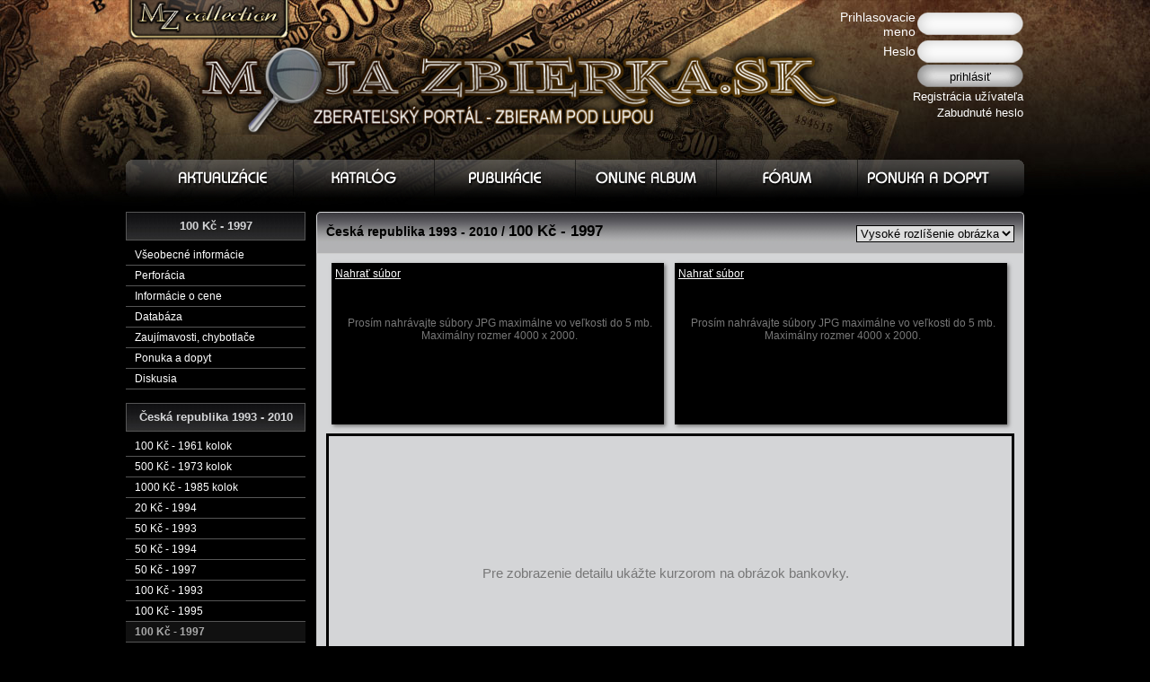

--- FILE ---
content_type: text/html; charset=UTF-8
request_url: http://www.mojazbierka.sk/index.php?m=bankovka&id=164&s=hd
body_size: 14122
content:
  <!DOCTYPE html>
<html>
    <head>
        <meta http-equiv="Content-Type" content="text/html; charset=UTF-8" /><script type="text/javascript">(window.NREUM||(NREUM={})).init={ajax:{deny_list:["bam.nr-data.net"]},feature_flags:["soft_nav"]};(window.NREUM||(NREUM={})).loader_config={licenseKey:"0f0cd42b05",applicationID:"668985666",browserID:"672511566"};;/*! For license information please see nr-loader-rum-1.307.0.min.js.LICENSE.txt */
(()=>{var e,t,r={163:(e,t,r)=>{"use strict";r.d(t,{j:()=>E});var n=r(384),i=r(1741);var a=r(2555);r(860).K7.genericEvents;const s="experimental.resources",o="register",c=e=>{if(!e||"string"!=typeof e)return!1;try{document.createDocumentFragment().querySelector(e)}catch{return!1}return!0};var d=r(2614),u=r(944),l=r(8122);const f="[data-nr-mask]",g=e=>(0,l.a)(e,(()=>{const e={feature_flags:[],experimental:{allow_registered_children:!1,resources:!1},mask_selector:"*",block_selector:"[data-nr-block]",mask_input_options:{color:!1,date:!1,"datetime-local":!1,email:!1,month:!1,number:!1,range:!1,search:!1,tel:!1,text:!1,time:!1,url:!1,week:!1,textarea:!1,select:!1,password:!0}};return{ajax:{deny_list:void 0,block_internal:!0,enabled:!0,autoStart:!0},api:{get allow_registered_children(){return e.feature_flags.includes(o)||e.experimental.allow_registered_children},set allow_registered_children(t){e.experimental.allow_registered_children=t},duplicate_registered_data:!1},browser_consent_mode:{enabled:!1},distributed_tracing:{enabled:void 0,exclude_newrelic_header:void 0,cors_use_newrelic_header:void 0,cors_use_tracecontext_headers:void 0,allowed_origins:void 0},get feature_flags(){return e.feature_flags},set feature_flags(t){e.feature_flags=t},generic_events:{enabled:!0,autoStart:!0},harvest:{interval:30},jserrors:{enabled:!0,autoStart:!0},logging:{enabled:!0,autoStart:!0},metrics:{enabled:!0,autoStart:!0},obfuscate:void 0,page_action:{enabled:!0},page_view_event:{enabled:!0,autoStart:!0},page_view_timing:{enabled:!0,autoStart:!0},performance:{capture_marks:!1,capture_measures:!1,capture_detail:!0,resources:{get enabled(){return e.feature_flags.includes(s)||e.experimental.resources},set enabled(t){e.experimental.resources=t},asset_types:[],first_party_domains:[],ignore_newrelic:!0}},privacy:{cookies_enabled:!0},proxy:{assets:void 0,beacon:void 0},session:{expiresMs:d.wk,inactiveMs:d.BB},session_replay:{autoStart:!0,enabled:!1,preload:!1,sampling_rate:10,error_sampling_rate:100,collect_fonts:!1,inline_images:!1,fix_stylesheets:!0,mask_all_inputs:!0,get mask_text_selector(){return e.mask_selector},set mask_text_selector(t){c(t)?e.mask_selector="".concat(t,",").concat(f):""===t||null===t?e.mask_selector=f:(0,u.R)(5,t)},get block_class(){return"nr-block"},get ignore_class(){return"nr-ignore"},get mask_text_class(){return"nr-mask"},get block_selector(){return e.block_selector},set block_selector(t){c(t)?e.block_selector+=",".concat(t):""!==t&&(0,u.R)(6,t)},get mask_input_options(){return e.mask_input_options},set mask_input_options(t){t&&"object"==typeof t?e.mask_input_options={...t,password:!0}:(0,u.R)(7,t)}},session_trace:{enabled:!0,autoStart:!0},soft_navigations:{enabled:!0,autoStart:!0},spa:{enabled:!0,autoStart:!0},ssl:void 0,user_actions:{enabled:!0,elementAttributes:["id","className","tagName","type"]}}})());var p=r(6154),m=r(9324);let h=0;const v={buildEnv:m.F3,distMethod:m.Xs,version:m.xv,originTime:p.WN},b={consented:!1},y={appMetadata:{},get consented(){return this.session?.state?.consent||b.consented},set consented(e){b.consented=e},customTransaction:void 0,denyList:void 0,disabled:!1,harvester:void 0,isolatedBacklog:!1,isRecording:!1,loaderType:void 0,maxBytes:3e4,obfuscator:void 0,onerror:void 0,ptid:void 0,releaseIds:{},session:void 0,timeKeeper:void 0,registeredEntities:[],jsAttributesMetadata:{bytes:0},get harvestCount(){return++h}},_=e=>{const t=(0,l.a)(e,y),r=Object.keys(v).reduce((e,t)=>(e[t]={value:v[t],writable:!1,configurable:!0,enumerable:!0},e),{});return Object.defineProperties(t,r)};var w=r(5701);const x=e=>{const t=e.startsWith("http");e+="/",r.p=t?e:"https://"+e};var R=r(7836),k=r(3241);const A={accountID:void 0,trustKey:void 0,agentID:void 0,licenseKey:void 0,applicationID:void 0,xpid:void 0},S=e=>(0,l.a)(e,A),T=new Set;function E(e,t={},r,s){let{init:o,info:c,loader_config:d,runtime:u={},exposed:l=!0}=t;if(!c){const e=(0,n.pV)();o=e.init,c=e.info,d=e.loader_config}e.init=g(o||{}),e.loader_config=S(d||{}),c.jsAttributes??={},p.bv&&(c.jsAttributes.isWorker=!0),e.info=(0,a.D)(c);const f=e.init,m=[c.beacon,c.errorBeacon];T.has(e.agentIdentifier)||(f.proxy.assets&&(x(f.proxy.assets),m.push(f.proxy.assets)),f.proxy.beacon&&m.push(f.proxy.beacon),e.beacons=[...m],function(e){const t=(0,n.pV)();Object.getOwnPropertyNames(i.W.prototype).forEach(r=>{const n=i.W.prototype[r];if("function"!=typeof n||"constructor"===n)return;let a=t[r];e[r]&&!1!==e.exposed&&"micro-agent"!==e.runtime?.loaderType&&(t[r]=(...t)=>{const n=e[r](...t);return a?a(...t):n})})}(e),(0,n.US)("activatedFeatures",w.B)),u.denyList=[...f.ajax.deny_list||[],...f.ajax.block_internal?m:[]],u.ptid=e.agentIdentifier,u.loaderType=r,e.runtime=_(u),T.has(e.agentIdentifier)||(e.ee=R.ee.get(e.agentIdentifier),e.exposed=l,(0,k.W)({agentIdentifier:e.agentIdentifier,drained:!!w.B?.[e.agentIdentifier],type:"lifecycle",name:"initialize",feature:void 0,data:e.config})),T.add(e.agentIdentifier)}},384:(e,t,r)=>{"use strict";r.d(t,{NT:()=>s,US:()=>u,Zm:()=>o,bQ:()=>d,dV:()=>c,pV:()=>l});var n=r(6154),i=r(1863),a=r(1910);const s={beacon:"bam.nr-data.net",errorBeacon:"bam.nr-data.net"};function o(){return n.gm.NREUM||(n.gm.NREUM={}),void 0===n.gm.newrelic&&(n.gm.newrelic=n.gm.NREUM),n.gm.NREUM}function c(){let e=o();return e.o||(e.o={ST:n.gm.setTimeout,SI:n.gm.setImmediate||n.gm.setInterval,CT:n.gm.clearTimeout,XHR:n.gm.XMLHttpRequest,REQ:n.gm.Request,EV:n.gm.Event,PR:n.gm.Promise,MO:n.gm.MutationObserver,FETCH:n.gm.fetch,WS:n.gm.WebSocket},(0,a.i)(...Object.values(e.o))),e}function d(e,t){let r=o();r.initializedAgents??={},t.initializedAt={ms:(0,i.t)(),date:new Date},r.initializedAgents[e]=t}function u(e,t){o()[e]=t}function l(){return function(){let e=o();const t=e.info||{};e.info={beacon:s.beacon,errorBeacon:s.errorBeacon,...t}}(),function(){let e=o();const t=e.init||{};e.init={...t}}(),c(),function(){let e=o();const t=e.loader_config||{};e.loader_config={...t}}(),o()}},782:(e,t,r)=>{"use strict";r.d(t,{T:()=>n});const n=r(860).K7.pageViewTiming},860:(e,t,r)=>{"use strict";r.d(t,{$J:()=>u,K7:()=>c,P3:()=>d,XX:()=>i,Yy:()=>o,df:()=>a,qY:()=>n,v4:()=>s});const n="events",i="jserrors",a="browser/blobs",s="rum",o="browser/logs",c={ajax:"ajax",genericEvents:"generic_events",jserrors:i,logging:"logging",metrics:"metrics",pageAction:"page_action",pageViewEvent:"page_view_event",pageViewTiming:"page_view_timing",sessionReplay:"session_replay",sessionTrace:"session_trace",softNav:"soft_navigations",spa:"spa"},d={[c.pageViewEvent]:1,[c.pageViewTiming]:2,[c.metrics]:3,[c.jserrors]:4,[c.spa]:5,[c.ajax]:6,[c.sessionTrace]:7,[c.softNav]:8,[c.sessionReplay]:9,[c.logging]:10,[c.genericEvents]:11},u={[c.pageViewEvent]:s,[c.pageViewTiming]:n,[c.ajax]:n,[c.spa]:n,[c.softNav]:n,[c.metrics]:i,[c.jserrors]:i,[c.sessionTrace]:a,[c.sessionReplay]:a,[c.logging]:o,[c.genericEvents]:"ins"}},944:(e,t,r)=>{"use strict";r.d(t,{R:()=>i});var n=r(3241);function i(e,t){"function"==typeof console.debug&&(console.debug("New Relic Warning: https://github.com/newrelic/newrelic-browser-agent/blob/main/docs/warning-codes.md#".concat(e),t),(0,n.W)({agentIdentifier:null,drained:null,type:"data",name:"warn",feature:"warn",data:{code:e,secondary:t}}))}},1687:(e,t,r)=>{"use strict";r.d(t,{Ak:()=>d,Ze:()=>f,x3:()=>u});var n=r(3241),i=r(7836),a=r(3606),s=r(860),o=r(2646);const c={};function d(e,t){const r={staged:!1,priority:s.P3[t]||0};l(e),c[e].get(t)||c[e].set(t,r)}function u(e,t){e&&c[e]&&(c[e].get(t)&&c[e].delete(t),p(e,t,!1),c[e].size&&g(e))}function l(e){if(!e)throw new Error("agentIdentifier required");c[e]||(c[e]=new Map)}function f(e="",t="feature",r=!1){if(l(e),!e||!c[e].get(t)||r)return p(e,t);c[e].get(t).staged=!0,g(e)}function g(e){const t=Array.from(c[e]);t.every(([e,t])=>t.staged)&&(t.sort((e,t)=>e[1].priority-t[1].priority),t.forEach(([t])=>{c[e].delete(t),p(e,t)}))}function p(e,t,r=!0){const s=e?i.ee.get(e):i.ee,c=a.i.handlers;if(!s.aborted&&s.backlog&&c){if((0,n.W)({agentIdentifier:e,type:"lifecycle",name:"drain",feature:t}),r){const e=s.backlog[t],r=c[t];if(r){for(let t=0;e&&t<e.length;++t)m(e[t],r);Object.entries(r).forEach(([e,t])=>{Object.values(t||{}).forEach(t=>{t[0]?.on&&t[0]?.context()instanceof o.y&&t[0].on(e,t[1])})})}}s.isolatedBacklog||delete c[t],s.backlog[t]=null,s.emit("drain-"+t,[])}}function m(e,t){var r=e[1];Object.values(t[r]||{}).forEach(t=>{var r=e[0];if(t[0]===r){var n=t[1],i=e[3],a=e[2];n.apply(i,a)}})}},1738:(e,t,r)=>{"use strict";r.d(t,{U:()=>g,Y:()=>f});var n=r(3241),i=r(9908),a=r(1863),s=r(944),o=r(5701),c=r(3969),d=r(8362),u=r(860),l=r(4261);function f(e,t,r,a){const f=a||r;!f||f[e]&&f[e]!==d.d.prototype[e]||(f[e]=function(){(0,i.p)(c.xV,["API/"+e+"/called"],void 0,u.K7.metrics,r.ee),(0,n.W)({agentIdentifier:r.agentIdentifier,drained:!!o.B?.[r.agentIdentifier],type:"data",name:"api",feature:l.Pl+e,data:{}});try{return t.apply(this,arguments)}catch(e){(0,s.R)(23,e)}})}function g(e,t,r,n,s){const o=e.info;null===r?delete o.jsAttributes[t]:o.jsAttributes[t]=r,(s||null===r)&&(0,i.p)(l.Pl+n,[(0,a.t)(),t,r],void 0,"session",e.ee)}},1741:(e,t,r)=>{"use strict";r.d(t,{W:()=>a});var n=r(944),i=r(4261);class a{#e(e,...t){if(this[e]!==a.prototype[e])return this[e](...t);(0,n.R)(35,e)}addPageAction(e,t){return this.#e(i.hG,e,t)}register(e){return this.#e(i.eY,e)}recordCustomEvent(e,t){return this.#e(i.fF,e,t)}setPageViewName(e,t){return this.#e(i.Fw,e,t)}setCustomAttribute(e,t,r){return this.#e(i.cD,e,t,r)}noticeError(e,t){return this.#e(i.o5,e,t)}setUserId(e,t=!1){return this.#e(i.Dl,e,t)}setApplicationVersion(e){return this.#e(i.nb,e)}setErrorHandler(e){return this.#e(i.bt,e)}addRelease(e,t){return this.#e(i.k6,e,t)}log(e,t){return this.#e(i.$9,e,t)}start(){return this.#e(i.d3)}finished(e){return this.#e(i.BL,e)}recordReplay(){return this.#e(i.CH)}pauseReplay(){return this.#e(i.Tb)}addToTrace(e){return this.#e(i.U2,e)}setCurrentRouteName(e){return this.#e(i.PA,e)}interaction(e){return this.#e(i.dT,e)}wrapLogger(e,t,r){return this.#e(i.Wb,e,t,r)}measure(e,t){return this.#e(i.V1,e,t)}consent(e){return this.#e(i.Pv,e)}}},1863:(e,t,r)=>{"use strict";function n(){return Math.floor(performance.now())}r.d(t,{t:()=>n})},1910:(e,t,r)=>{"use strict";r.d(t,{i:()=>a});var n=r(944);const i=new Map;function a(...e){return e.every(e=>{if(i.has(e))return i.get(e);const t="function"==typeof e?e.toString():"",r=t.includes("[native code]"),a=t.includes("nrWrapper");return r||a||(0,n.R)(64,e?.name||t),i.set(e,r),r})}},2555:(e,t,r)=>{"use strict";r.d(t,{D:()=>o,f:()=>s});var n=r(384),i=r(8122);const a={beacon:n.NT.beacon,errorBeacon:n.NT.errorBeacon,licenseKey:void 0,applicationID:void 0,sa:void 0,queueTime:void 0,applicationTime:void 0,ttGuid:void 0,user:void 0,account:void 0,product:void 0,extra:void 0,jsAttributes:{},userAttributes:void 0,atts:void 0,transactionName:void 0,tNamePlain:void 0};function s(e){try{return!!e.licenseKey&&!!e.errorBeacon&&!!e.applicationID}catch(e){return!1}}const o=e=>(0,i.a)(e,a)},2614:(e,t,r)=>{"use strict";r.d(t,{BB:()=>s,H3:()=>n,g:()=>d,iL:()=>c,tS:()=>o,uh:()=>i,wk:()=>a});const n="NRBA",i="SESSION",a=144e5,s=18e5,o={STARTED:"session-started",PAUSE:"session-pause",RESET:"session-reset",RESUME:"session-resume",UPDATE:"session-update"},c={SAME_TAB:"same-tab",CROSS_TAB:"cross-tab"},d={OFF:0,FULL:1,ERROR:2}},2646:(e,t,r)=>{"use strict";r.d(t,{y:()=>n});class n{constructor(e){this.contextId=e}}},2843:(e,t,r)=>{"use strict";r.d(t,{G:()=>a,u:()=>i});var n=r(3878);function i(e,t=!1,r,i){(0,n.DD)("visibilitychange",function(){if(t)return void("hidden"===document.visibilityState&&e());e(document.visibilityState)},r,i)}function a(e,t,r){(0,n.sp)("pagehide",e,t,r)}},3241:(e,t,r)=>{"use strict";r.d(t,{W:()=>a});var n=r(6154);const i="newrelic";function a(e={}){try{n.gm.dispatchEvent(new CustomEvent(i,{detail:e}))}catch(e){}}},3606:(e,t,r)=>{"use strict";r.d(t,{i:()=>a});var n=r(9908);a.on=s;var i=a.handlers={};function a(e,t,r,a){s(a||n.d,i,e,t,r)}function s(e,t,r,i,a){a||(a="feature"),e||(e=n.d);var s=t[a]=t[a]||{};(s[r]=s[r]||[]).push([e,i])}},3878:(e,t,r)=>{"use strict";function n(e,t){return{capture:e,passive:!1,signal:t}}function i(e,t,r=!1,i){window.addEventListener(e,t,n(r,i))}function a(e,t,r=!1,i){document.addEventListener(e,t,n(r,i))}r.d(t,{DD:()=>a,jT:()=>n,sp:()=>i})},3969:(e,t,r)=>{"use strict";r.d(t,{TZ:()=>n,XG:()=>o,rs:()=>i,xV:()=>s,z_:()=>a});const n=r(860).K7.metrics,i="sm",a="cm",s="storeSupportabilityMetrics",o="storeEventMetrics"},4234:(e,t,r)=>{"use strict";r.d(t,{W:()=>a});var n=r(7836),i=r(1687);class a{constructor(e,t){this.agentIdentifier=e,this.ee=n.ee.get(e),this.featureName=t,this.blocked=!1}deregisterDrain(){(0,i.x3)(this.agentIdentifier,this.featureName)}}},4261:(e,t,r)=>{"use strict";r.d(t,{$9:()=>d,BL:()=>o,CH:()=>g,Dl:()=>_,Fw:()=>y,PA:()=>h,Pl:()=>n,Pv:()=>k,Tb:()=>l,U2:()=>a,V1:()=>R,Wb:()=>x,bt:()=>b,cD:()=>v,d3:()=>w,dT:()=>c,eY:()=>p,fF:()=>f,hG:()=>i,k6:()=>s,nb:()=>m,o5:()=>u});const n="api-",i="addPageAction",a="addToTrace",s="addRelease",o="finished",c="interaction",d="log",u="noticeError",l="pauseReplay",f="recordCustomEvent",g="recordReplay",p="register",m="setApplicationVersion",h="setCurrentRouteName",v="setCustomAttribute",b="setErrorHandler",y="setPageViewName",_="setUserId",w="start",x="wrapLogger",R="measure",k="consent"},5289:(e,t,r)=>{"use strict";r.d(t,{GG:()=>s,Qr:()=>c,sB:()=>o});var n=r(3878),i=r(6389);function a(){return"undefined"==typeof document||"complete"===document.readyState}function s(e,t){if(a())return e();const r=(0,i.J)(e),s=setInterval(()=>{a()&&(clearInterval(s),r())},500);(0,n.sp)("load",r,t)}function o(e){if(a())return e();(0,n.DD)("DOMContentLoaded",e)}function c(e){if(a())return e();(0,n.sp)("popstate",e)}},5607:(e,t,r)=>{"use strict";r.d(t,{W:()=>n});const n=(0,r(9566).bz)()},5701:(e,t,r)=>{"use strict";r.d(t,{B:()=>a,t:()=>s});var n=r(3241);const i=new Set,a={};function s(e,t){const r=t.agentIdentifier;a[r]??={},e&&"object"==typeof e&&(i.has(r)||(t.ee.emit("rumresp",[e]),a[r]=e,i.add(r),(0,n.W)({agentIdentifier:r,loaded:!0,drained:!0,type:"lifecycle",name:"load",feature:void 0,data:e})))}},6154:(e,t,r)=>{"use strict";r.d(t,{OF:()=>c,RI:()=>i,WN:()=>u,bv:()=>a,eN:()=>l,gm:()=>s,mw:()=>o,sb:()=>d});var n=r(1863);const i="undefined"!=typeof window&&!!window.document,a="undefined"!=typeof WorkerGlobalScope&&("undefined"!=typeof self&&self instanceof WorkerGlobalScope&&self.navigator instanceof WorkerNavigator||"undefined"!=typeof globalThis&&globalThis instanceof WorkerGlobalScope&&globalThis.navigator instanceof WorkerNavigator),s=i?window:"undefined"!=typeof WorkerGlobalScope&&("undefined"!=typeof self&&self instanceof WorkerGlobalScope&&self||"undefined"!=typeof globalThis&&globalThis instanceof WorkerGlobalScope&&globalThis),o=Boolean("hidden"===s?.document?.visibilityState),c=/iPad|iPhone|iPod/.test(s.navigator?.userAgent),d=c&&"undefined"==typeof SharedWorker,u=((()=>{const e=s.navigator?.userAgent?.match(/Firefox[/\s](\d+\.\d+)/);Array.isArray(e)&&e.length>=2&&e[1]})(),Date.now()-(0,n.t)()),l=()=>"undefined"!=typeof PerformanceNavigationTiming&&s?.performance?.getEntriesByType("navigation")?.[0]?.responseStart},6389:(e,t,r)=>{"use strict";function n(e,t=500,r={}){const n=r?.leading||!1;let i;return(...r)=>{n&&void 0===i&&(e.apply(this,r),i=setTimeout(()=>{i=clearTimeout(i)},t)),n||(clearTimeout(i),i=setTimeout(()=>{e.apply(this,r)},t))}}function i(e){let t=!1;return(...r)=>{t||(t=!0,e.apply(this,r))}}r.d(t,{J:()=>i,s:()=>n})},6630:(e,t,r)=>{"use strict";r.d(t,{T:()=>n});const n=r(860).K7.pageViewEvent},7699:(e,t,r)=>{"use strict";r.d(t,{It:()=>a,KC:()=>o,No:()=>i,qh:()=>s});var n=r(860);const i=16e3,a=1e6,s="SESSION_ERROR",o={[n.K7.logging]:!0,[n.K7.genericEvents]:!1,[n.K7.jserrors]:!1,[n.K7.ajax]:!1}},7836:(e,t,r)=>{"use strict";r.d(t,{P:()=>o,ee:()=>c});var n=r(384),i=r(8990),a=r(2646),s=r(5607);const o="nr@context:".concat(s.W),c=function e(t,r){var n={},s={},u={},l=!1;try{l=16===r.length&&d.initializedAgents?.[r]?.runtime.isolatedBacklog}catch(e){}var f={on:p,addEventListener:p,removeEventListener:function(e,t){var r=n[e];if(!r)return;for(var i=0;i<r.length;i++)r[i]===t&&r.splice(i,1)},emit:function(e,r,n,i,a){!1!==a&&(a=!0);if(c.aborted&&!i)return;t&&a&&t.emit(e,r,n);var o=g(n);m(e).forEach(e=>{e.apply(o,r)});var d=v()[s[e]];d&&d.push([f,e,r,o]);return o},get:h,listeners:m,context:g,buffer:function(e,t){const r=v();if(t=t||"feature",f.aborted)return;Object.entries(e||{}).forEach(([e,n])=>{s[n]=t,t in r||(r[t]=[])})},abort:function(){f._aborted=!0,Object.keys(f.backlog).forEach(e=>{delete f.backlog[e]})},isBuffering:function(e){return!!v()[s[e]]},debugId:r,backlog:l?{}:t&&"object"==typeof t.backlog?t.backlog:{},isolatedBacklog:l};return Object.defineProperty(f,"aborted",{get:()=>{let e=f._aborted||!1;return e||(t&&(e=t.aborted),e)}}),f;function g(e){return e&&e instanceof a.y?e:e?(0,i.I)(e,o,()=>new a.y(o)):new a.y(o)}function p(e,t){n[e]=m(e).concat(t)}function m(e){return n[e]||[]}function h(t){return u[t]=u[t]||e(f,t)}function v(){return f.backlog}}(void 0,"globalEE"),d=(0,n.Zm)();d.ee||(d.ee=c)},8122:(e,t,r)=>{"use strict";r.d(t,{a:()=>i});var n=r(944);function i(e,t){try{if(!e||"object"!=typeof e)return(0,n.R)(3);if(!t||"object"!=typeof t)return(0,n.R)(4);const r=Object.create(Object.getPrototypeOf(t),Object.getOwnPropertyDescriptors(t)),a=0===Object.keys(r).length?e:r;for(let s in a)if(void 0!==e[s])try{if(null===e[s]){r[s]=null;continue}Array.isArray(e[s])&&Array.isArray(t[s])?r[s]=Array.from(new Set([...e[s],...t[s]])):"object"==typeof e[s]&&"object"==typeof t[s]?r[s]=i(e[s],t[s]):r[s]=e[s]}catch(e){r[s]||(0,n.R)(1,e)}return r}catch(e){(0,n.R)(2,e)}}},8362:(e,t,r)=>{"use strict";r.d(t,{d:()=>a});var n=r(9566),i=r(1741);class a extends i.W{agentIdentifier=(0,n.LA)(16)}},8374:(e,t,r)=>{r.nc=(()=>{try{return document?.currentScript?.nonce}catch(e){}return""})()},8990:(e,t,r)=>{"use strict";r.d(t,{I:()=>i});var n=Object.prototype.hasOwnProperty;function i(e,t,r){if(n.call(e,t))return e[t];var i=r();if(Object.defineProperty&&Object.keys)try{return Object.defineProperty(e,t,{value:i,writable:!0,enumerable:!1}),i}catch(e){}return e[t]=i,i}},9324:(e,t,r)=>{"use strict";r.d(t,{F3:()=>i,Xs:()=>a,xv:()=>n});const n="1.307.0",i="PROD",a="CDN"},9566:(e,t,r)=>{"use strict";r.d(t,{LA:()=>o,bz:()=>s});var n=r(6154);const i="xxxxxxxx-xxxx-4xxx-yxxx-xxxxxxxxxxxx";function a(e,t){return e?15&e[t]:16*Math.random()|0}function s(){const e=n.gm?.crypto||n.gm?.msCrypto;let t,r=0;return e&&e.getRandomValues&&(t=e.getRandomValues(new Uint8Array(30))),i.split("").map(e=>"x"===e?a(t,r++).toString(16):"y"===e?(3&a()|8).toString(16):e).join("")}function o(e){const t=n.gm?.crypto||n.gm?.msCrypto;let r,i=0;t&&t.getRandomValues&&(r=t.getRandomValues(new Uint8Array(e)));const s=[];for(var o=0;o<e;o++)s.push(a(r,i++).toString(16));return s.join("")}},9908:(e,t,r)=>{"use strict";r.d(t,{d:()=>n,p:()=>i});var n=r(7836).ee.get("handle");function i(e,t,r,i,a){a?(a.buffer([e],i),a.emit(e,t,r)):(n.buffer([e],i),n.emit(e,t,r))}}},n={};function i(e){var t=n[e];if(void 0!==t)return t.exports;var a=n[e]={exports:{}};return r[e](a,a.exports,i),a.exports}i.m=r,i.d=(e,t)=>{for(var r in t)i.o(t,r)&&!i.o(e,r)&&Object.defineProperty(e,r,{enumerable:!0,get:t[r]})},i.f={},i.e=e=>Promise.all(Object.keys(i.f).reduce((t,r)=>(i.f[r](e,t),t),[])),i.u=e=>"nr-rum-1.307.0.min.js",i.o=(e,t)=>Object.prototype.hasOwnProperty.call(e,t),e={},t="NRBA-1.307.0.PROD:",i.l=(r,n,a,s)=>{if(e[r])e[r].push(n);else{var o,c;if(void 0!==a)for(var d=document.getElementsByTagName("script"),u=0;u<d.length;u++){var l=d[u];if(l.getAttribute("src")==r||l.getAttribute("data-webpack")==t+a){o=l;break}}if(!o){c=!0;var f={296:"sha512-3EXXyZqgAupfCzApe8jx8MLgGn3TbzhyI1Jve2HiIeHZU3eYpQT4hF0fMRkBBDdQT8+b9YmzmeYUZ4Q/8KBSNg=="};(o=document.createElement("script")).charset="utf-8",i.nc&&o.setAttribute("nonce",i.nc),o.setAttribute("data-webpack",t+a),o.src=r,0!==o.src.indexOf(window.location.origin+"/")&&(o.crossOrigin="anonymous"),f[s]&&(o.integrity=f[s])}e[r]=[n];var g=(t,n)=>{o.onerror=o.onload=null,clearTimeout(p);var i=e[r];if(delete e[r],o.parentNode&&o.parentNode.removeChild(o),i&&i.forEach(e=>e(n)),t)return t(n)},p=setTimeout(g.bind(null,void 0,{type:"timeout",target:o}),12e4);o.onerror=g.bind(null,o.onerror),o.onload=g.bind(null,o.onload),c&&document.head.appendChild(o)}},i.r=e=>{"undefined"!=typeof Symbol&&Symbol.toStringTag&&Object.defineProperty(e,Symbol.toStringTag,{value:"Module"}),Object.defineProperty(e,"__esModule",{value:!0})},i.p="https://js-agent.newrelic.com/",(()=>{var e={374:0,840:0};i.f.j=(t,r)=>{var n=i.o(e,t)?e[t]:void 0;if(0!==n)if(n)r.push(n[2]);else{var a=new Promise((r,i)=>n=e[t]=[r,i]);r.push(n[2]=a);var s=i.p+i.u(t),o=new Error;i.l(s,r=>{if(i.o(e,t)&&(0!==(n=e[t])&&(e[t]=void 0),n)){var a=r&&("load"===r.type?"missing":r.type),s=r&&r.target&&r.target.src;o.message="Loading chunk "+t+" failed: ("+a+": "+s+")",o.name="ChunkLoadError",o.type=a,o.request=s,n[1](o)}},"chunk-"+t,t)}};var t=(t,r)=>{var n,a,[s,o,c]=r,d=0;if(s.some(t=>0!==e[t])){for(n in o)i.o(o,n)&&(i.m[n]=o[n]);if(c)c(i)}for(t&&t(r);d<s.length;d++)a=s[d],i.o(e,a)&&e[a]&&e[a][0](),e[a]=0},r=self["webpackChunk:NRBA-1.307.0.PROD"]=self["webpackChunk:NRBA-1.307.0.PROD"]||[];r.forEach(t.bind(null,0)),r.push=t.bind(null,r.push.bind(r))})(),(()=>{"use strict";i(8374);var e=i(8362),t=i(860);const r=Object.values(t.K7);var n=i(163);var a=i(9908),s=i(1863),o=i(4261),c=i(1738);var d=i(1687),u=i(4234),l=i(5289),f=i(6154),g=i(944),p=i(384);const m=e=>f.RI&&!0===e?.privacy.cookies_enabled;function h(e){return!!(0,p.dV)().o.MO&&m(e)&&!0===e?.session_trace.enabled}var v=i(6389),b=i(7699);class y extends u.W{constructor(e,t){super(e.agentIdentifier,t),this.agentRef=e,this.abortHandler=void 0,this.featAggregate=void 0,this.loadedSuccessfully=void 0,this.onAggregateImported=new Promise(e=>{this.loadedSuccessfully=e}),this.deferred=Promise.resolve(),!1===e.init[this.featureName].autoStart?this.deferred=new Promise((t,r)=>{this.ee.on("manual-start-all",(0,v.J)(()=>{(0,d.Ak)(e.agentIdentifier,this.featureName),t()}))}):(0,d.Ak)(e.agentIdentifier,t)}importAggregator(e,t,r={}){if(this.featAggregate)return;const n=async()=>{let n;await this.deferred;try{if(m(e.init)){const{setupAgentSession:t}=await i.e(296).then(i.bind(i,3305));n=t(e)}}catch(e){(0,g.R)(20,e),this.ee.emit("internal-error",[e]),(0,a.p)(b.qh,[e],void 0,this.featureName,this.ee)}try{if(!this.#t(this.featureName,n,e.init))return(0,d.Ze)(this.agentIdentifier,this.featureName),void this.loadedSuccessfully(!1);const{Aggregate:i}=await t();this.featAggregate=new i(e,r),e.runtime.harvester.initializedAggregates.push(this.featAggregate),this.loadedSuccessfully(!0)}catch(e){(0,g.R)(34,e),this.abortHandler?.(),(0,d.Ze)(this.agentIdentifier,this.featureName,!0),this.loadedSuccessfully(!1),this.ee&&this.ee.abort()}};f.RI?(0,l.GG)(()=>n(),!0):n()}#t(e,r,n){if(this.blocked)return!1;switch(e){case t.K7.sessionReplay:return h(n)&&!!r;case t.K7.sessionTrace:return!!r;default:return!0}}}var _=i(6630),w=i(2614),x=i(3241);class R extends y{static featureName=_.T;constructor(e){var t;super(e,_.T),this.setupInspectionEvents(e.agentIdentifier),t=e,(0,c.Y)(o.Fw,function(e,r){"string"==typeof e&&("/"!==e.charAt(0)&&(e="/"+e),t.runtime.customTransaction=(r||"http://custom.transaction")+e,(0,a.p)(o.Pl+o.Fw,[(0,s.t)()],void 0,void 0,t.ee))},t),this.importAggregator(e,()=>i.e(296).then(i.bind(i,3943)))}setupInspectionEvents(e){const t=(t,r)=>{t&&(0,x.W)({agentIdentifier:e,timeStamp:t.timeStamp,loaded:"complete"===t.target.readyState,type:"window",name:r,data:t.target.location+""})};(0,l.sB)(e=>{t(e,"DOMContentLoaded")}),(0,l.GG)(e=>{t(e,"load")}),(0,l.Qr)(e=>{t(e,"navigate")}),this.ee.on(w.tS.UPDATE,(t,r)=>{(0,x.W)({agentIdentifier:e,type:"lifecycle",name:"session",data:r})})}}class k extends e.d{constructor(e){var t;(super(),f.gm)?(this.features={},(0,p.bQ)(this.agentIdentifier,this),this.desiredFeatures=new Set(e.features||[]),this.desiredFeatures.add(R),(0,n.j)(this,e,e.loaderType||"agent"),t=this,(0,c.Y)(o.cD,function(e,r,n=!1){if("string"==typeof e){if(["string","number","boolean"].includes(typeof r)||null===r)return(0,c.U)(t,e,r,o.cD,n);(0,g.R)(40,typeof r)}else(0,g.R)(39,typeof e)},t),function(e){(0,c.Y)(o.Dl,function(t,r=!1){if("string"!=typeof t&&null!==t)return void(0,g.R)(41,typeof t);const n=e.info.jsAttributes["enduser.id"];r&&null!=n&&n!==t?(0,a.p)(o.Pl+"setUserIdAndResetSession",[t],void 0,"session",e.ee):(0,c.U)(e,"enduser.id",t,o.Dl,!0)},e)}(this),function(e){(0,c.Y)(o.nb,function(t){if("string"==typeof t||null===t)return(0,c.U)(e,"application.version",t,o.nb,!1);(0,g.R)(42,typeof t)},e)}(this),function(e){(0,c.Y)(o.d3,function(){e.ee.emit("manual-start-all")},e)}(this),function(e){(0,c.Y)(o.Pv,function(t=!0){if("boolean"==typeof t){if((0,a.p)(o.Pl+o.Pv,[t],void 0,"session",e.ee),e.runtime.consented=t,t){const t=e.features.page_view_event;t.onAggregateImported.then(e=>{const r=t.featAggregate;e&&!r.sentRum&&r.sendRum()})}}else(0,g.R)(65,typeof t)},e)}(this),this.run()):(0,g.R)(21)}get config(){return{info:this.info,init:this.init,loader_config:this.loader_config,runtime:this.runtime}}get api(){return this}run(){try{const e=function(e){const t={};return r.forEach(r=>{t[r]=!!e[r]?.enabled}),t}(this.init),n=[...this.desiredFeatures];n.sort((e,r)=>t.P3[e.featureName]-t.P3[r.featureName]),n.forEach(r=>{if(!e[r.featureName]&&r.featureName!==t.K7.pageViewEvent)return;if(r.featureName===t.K7.spa)return void(0,g.R)(67);const n=function(e){switch(e){case t.K7.ajax:return[t.K7.jserrors];case t.K7.sessionTrace:return[t.K7.ajax,t.K7.pageViewEvent];case t.K7.sessionReplay:return[t.K7.sessionTrace];case t.K7.pageViewTiming:return[t.K7.pageViewEvent];default:return[]}}(r.featureName).filter(e=>!(e in this.features));n.length>0&&(0,g.R)(36,{targetFeature:r.featureName,missingDependencies:n}),this.features[r.featureName]=new r(this)})}catch(e){(0,g.R)(22,e);for(const e in this.features)this.features[e].abortHandler?.();const t=(0,p.Zm)();delete t.initializedAgents[this.agentIdentifier]?.features,delete this.sharedAggregator;return t.ee.get(this.agentIdentifier).abort(),!1}}}var A=i(2843),S=i(782);class T extends y{static featureName=S.T;constructor(e){super(e,S.T),f.RI&&((0,A.u)(()=>(0,a.p)("docHidden",[(0,s.t)()],void 0,S.T,this.ee),!0),(0,A.G)(()=>(0,a.p)("winPagehide",[(0,s.t)()],void 0,S.T,this.ee)),this.importAggregator(e,()=>i.e(296).then(i.bind(i,2117))))}}var E=i(3969);class I extends y{static featureName=E.TZ;constructor(e){super(e,E.TZ),f.RI&&document.addEventListener("securitypolicyviolation",e=>{(0,a.p)(E.xV,["Generic/CSPViolation/Detected"],void 0,this.featureName,this.ee)}),this.importAggregator(e,()=>i.e(296).then(i.bind(i,9623)))}}new k({features:[R,T,I],loaderType:"lite"})})()})();</script>
        <title>Moja Zbierka</title>
        <link rel="stylesheet" type="text/css" href="http://www.mojazbierka.sk/main.css" media="screen, projection" />
        <!--[if lte IE 7]><link rel="stylesheet" type="text/css" href="ie7.css" media="screen, projection" /><![endif]-->
        <!--[if lte IE 6]><link rel="stylesheet" type="text/css" href="ie6.css" media="screen, projection" /><![endif]-->
        <link rel="stylesheet" type="text/css" href="http://www.mojazbierka.sk/print.css" media="print" />
        <meta name="robots" content="index, follow" />
        <meta name="description" content="Vitajte na internetových stránkach Mojazbierka.sk" />
        <meta name="keywords" content="mojazbierka.sk, moja zbierka" /> 
        <meta name="author" content="webex media" />
        <meta name="copyright" content="(c) 2010 Webex.sk, URL: http://www.webex.sk" />

        <script type="text/javascript" src="http://www.mojazbierka.sk/js/jquery.min.js"></script>
        <script type="text/javascript" src="http://www.mojazbierka.sk/js/jquery.pngfix.pack.js"></script>
        <script type="text/javascript" src="http://www.mojazbierka.sk/js/ddpowerzoomer.js"></script>
        <script type="text/javascript" src="http://www.mojazbierka.sk/js/fancybox/jquery.easing-1.3.pack.js"></script>
         <script type="text/javascript" src="http://www.mojazbierka.sk/js/jquery.raty.min.js"></script>
        <script type="text/javascript" src="http://www.mojazbierka.sk/js/fancybox/jquery.mousewheel-3.0.4.pack.js"></script>
        <script type="text/javascript" src="http://www.mojazbierka.sk/js/fancybox/jquery.fancybox-1.3.4.pack.js"></script>
        <link rel="stylesheet" href="http://www.mojazbierka.sk/js/fancybox/jquery.fancybox-1.3.4.css" type="text/css" media="screen" />
        <script type="text/javascript" src="http://www.mojazbierka.sk/js/jquery.urlencode.js"></script>
        <script type="text/javascript" src="http://www.mojazbierka.sk/js/jquery.form.js"></script>
        <script type="text/javascript" src="http://www.mojazbierka.sk/js/ckeditor/ckeditor.js"></script>
        <script type="text/javascript" src="http://www.mojazbierka.sk/js/ckeditor/adapters/jquery.js"></script>

        <script type="text/javascript" src="http://www.mojazbierka.sk/js/mapbox.min.js"></script>


        <!-- script type="text/javascript" src="js/jhtmlarea/scripts/jquery-ui-1.7.2.custom.min.js"></script -->
        <!-- link rel="stylesheet" type="text/css" href="js/jhtmlarea/style/jqueryui/ui-lightness/jquery-ui-1.7.2.custom.css" / -->

        <!-- link rel="stylesheet" type="text/css" href="js/iviewer/jquery.iviewer.css" / -->
        <!-- script type="text/javascript" src="js/iviewer/jquery.iviewer.min.js"></script -->

        <!-- script type="text/javascript" src="js/jquery.form.js"></script -->
        <!-- link rel="stylesheet" type="text/css" href="js/jhtmlarea/style/jHtmlArea.css" / -->

        <link rel="stylesheet" type="text/css" href="http://www.mojazbierka.sk/js/cloud-zoom.css" />
        <script type="text/javascript" src="http://www.mojazbierka.sk/js/cloud-zoom.1.0.2.js"></script>


        <script type="text/javascript" src="http://www.mojazbierka.sk/js/init.js"></script>
    </head>
    <body class="mx_bankovka">
        <div class="header">
            <div class="container">
                <div class="header_left" style="padding-bottom: 25px;">
                    <a href="index.php" ><img src="http://www.mojazbierka.sk/img/top_header.png" height="150"  alt="Mojazbierka.sk" title="mojazbierka.sk"></a>
                    <div class="hidden">Mojazbierka.sk, zberateľský portál</div>
                </div>
                <div class="header_right">
                      <form method="GET" action="index.php" class="form_prihlasenie"><input type="hidden" name="m" value="auth_process"><input type="hidden" name="ref" value="/index.php?m=bankovka&id=164&s=hd"><div class="form_login">
                        <table>
                            <tr><td>Prihlasovacie meno</td><td><input type="text" class="input_form" name="user"></td></tr>
                            <tr><td>Heslo</td><td><input type="password" class="input_form" name="pass"></td></tr>
                            <tr><td colspan="2" align=right><input class="input_btn" type="submit" value="prihlásiť"></td></tr>
                            <tr><td colspan="2"><a class="top" href="index.php?m=registracia">Registrácia užívateľa</a></td></tr>
                            <tr><td colspan="2"><a class="top" href="index.php?m=lostpwd">Zabudnuté heslo</a></td></tr>
                        </table>
                    </div></form>                   
                </div>
                <div class="cleaner"></div>
                <div class="main_menu">
                    <ul>
                       
                   <li>  <a
                           
                            href="sub.php?m=publ_write_editor" rel="modal"  class="main_menu" rel="aktualizacia"><img   src="http://www.mojazbierka.sk/img/m1.png"   alt="" onmouseover="this.src = 'img/m1h.png'" onmouseout="this.src = 'img/m1.png'"  /></a></li>  
                       <li><img src="http://www.mojazbierka.sk/img/ciara.png"  alt="" /></li>
                        <li>  <a href="index.php?m=emisie" class="main_menu" rel="emisie"><img src="http://www.mojazbierka.sk/img/m2.png"  alt="" onmouseover="this.src = 'http://www.mojazbierka.sk/img/m2h.png'" onmouseout="this.src = 'http://www.mojazbierka.sk/img/m2.png'" /></a></li>  
                         <li><img src="http://www.mojazbierka.sk/img/ciara.png"  alt="" /></li>
                        <li>  <a href="index.php?m=publikacie" class="main_menu" rel="clanky"><img src="http://www.mojazbierka.sk/img/m3.png"  alt="" onmouseover="this.src = 'http://www.mojazbierka.sk/img/m3h.png'" onmouseout="this.src = 'http://www.mojazbierka.sk/img/m3.png'" /></a></li>  
                        <li><img src="http://www.mojazbierka.sk/img/ciara.png"  alt="" /></li>
                        <li>  <a href="index.php?m=albumy" class="main_menu" rel="albumy"><img src="http://www.mojazbierka.sk/img/m4.png"  alt="" onmouseover="this.src = 'http://www.mojazbierka.sk/img/m4h.png'" onmouseout="this.src = 'http://www.mojazbierka.sk/img/m4.png'" /></a></li>  
                         <li><img src="http://www.mojazbierka.sk/img/ciara.png"  alt="" /></li>
                        <li> <a href="index.php?m=forum" class="main_menu" rel="forum"><img src="http://www.mojazbierka.sk/img/m5.png"  alt="" onmouseover="this.src = 'http://www.mojazbierka.sk/img/m5h.png'" onmouseout="this.src = 'http://www.mojazbierka.sk/img/m5.png'" /></a></li>  
                         <li><img src="http://www.mojazbierka.sk/img/ciara.png"  alt="" /></li>
                        <li>  <a href="index.php?m=ponuka" class="main_menu" rel="ponuka"><img src="http://www.mojazbierka.sk/img/m6.png"  alt="" onmouseover="this.src = 'http://www.mojazbierka.sk/img/m6h.png'" onmouseout="this.src = 'http://www.mojazbierka.sk/img/m6.png'" /></a></li>  
           
           
                    </ul>
                </div>


            </div>

        </div>
        <!-- end header -->

        <div id="main_container"><div class="container"><table cellspacing="0" cellpadding="0" border="0" style="width: 100%;"><tr><td valign="top" id="leftbox"><div class="leftbox_in"><div class="leftmenu"><ul><li><h3 class="h3b">100 Kč - 1997</h3></li><li><a href="index.php?m=bankovka&id=164&s=" class="">Všeobecné informácie</a></li><li><a href="index.php?m=bankovka&id=164&s=perforacia" class="">Perforácia</a></li><li><a href="index.php?m=bankovka&id=164&s=info_o_cene" class="">Informácie o cene</a></li><li><a href="index.php?m=bankovka&id=164&s=databaza" class="">Databáza</a></li><li><a href="index.php?m=bankovka&id=164&s=zaujimavosti" class="">Zaujímavosti, chybotlače</a></li><li><a href="index.php?m=bankovka&id=164&s=ponuka_dopyt" class="">Ponuka a dopyt</a></li><li><a href="index.php?m=bankovka&id=164&s=diskusia" class="">Diskusia</a></li><li><h3 class="h3b">Česká republika 1993 - 2010</h3></li><li><a href="index.php?m=bankovka&id=147&s=hd" class="">100 Kč - 1961 kolok</a></li><li><a href="index.php?m=bankovka&id=148&s=hd" class="">500 Kč - 1973 kolok</a></li><li><a href="index.php?m=bankovka&id=149&s=hd" class="">1000 Kč - 1985 kolok</a></li><li><a href="index.php?m=bankovka&id=156&s=hd" class="">20 Kč - 1994</a></li><li><a href="index.php?m=bankovka&id=150&s=hd" class="">50 Kč - 1993</a></li><li><a href="index.php?m=bankovka&id=157&s=hd" class="">50 Kč - 1994</a></li><li><a href="index.php?m=bankovka&id=163&s=hd" class="">50 Kč - 1997</a></li><li><a href="index.php?m=bankovka&id=151&s=hd" class="">100 Kč - 1993</a></li><li><a href="index.php?m=bankovka&id=158&s=hd" class="">100 Kč - 1995</a></li><li><a href="index.php?m=bankovka&id=164&s=hd" class="highlight">100 Kč - 1997</a></li><li><a href="index.php?m=bankovka&id=152&s=hd" class="">200 Kč - 1993</a></li><li><a href="index.php?m=bankovka&id=160&s=hd" class="">200 Kč - 1996</a></li><li><a href="index.php?m=bankovka&id=166&s=hd" class="">200 Kč - 1998</a></li><li><a href="index.php?m=bankovka&id=153&s=hd" class="">500 Kč - 1993</a></li><li><a href="index.php?m=bankovka&id=159&s=hd" class="">500 Kč - 1995</a></li><li><a href="index.php?m=bankovka&id=165&s=hd" class="">500 Kč - 1997</a></li><li><a href="index.php?m=bankovka&id=171&s=hd" class="">500 Kč - 2009</a></li><li><a href="index.php?m=bankovka&id=154&s=hd" class="">1000 Kč - 1993</a></li><li><a href="index.php?m=bankovka&id=161&s=hd" class="">1000 Kč - 1996</a></li><li><a href="index.php?m=bankovka&id=155&s=hd" class="">5000 Kč - 1993</a></li><li><a href="index.php?m=bankovka&id=170&s=hd" class="">1000 Kč - 2008</a></li><li><a href="index.php?m=bankovka&id=162&s=hd" class="">2000 Kč - 1996</a></li><li><a href="index.php?m=bankovka&id=167&s=hd" class="">2000 Kč - 1999</a></li><li><a href="index.php?m=bankovka&id=168&s=hd" class="">5000 Kč - 1999</a></li><li><a href="index.php?m=bankovka&id=169&s=hd" class="">2000 Kč - 2007</a></li><li><a href="index.php?m=bankovka&id=172&s=hd" class="">5000 Kč - 2009</a></li><li><h3 class="h3b">Papierové platidlá Československa</h3></li><li><a href="index.php?m=emisia&id=5" class="">Dočasné štátovky - kolok Československo</a></li><li><a href="index.php?m=emisia&id=6" class="">Štátovky I. emisie 1919</a></li><li><a href="index.php?m=emisia&id=11" class="">Štátovky II. emisie 1920 - 1923</a></li><li><a href="index.php?m=emisia&id=8" class="">Bankovky NBČS 1926 - 1939</a></li><li><a href="index.php?m=emisia&id=7" class="">Protektorát Čechy a Morava 1939 - 1945</a></li><li><a href="index.php?m=emisia&id=12" class="">Slovenský štát 1939 - 1945</a></li><li><a href="index.php?m=emisia&id=13" class="">Korunové poukážky 1944 - 45</a></li><li><a href="index.php?m=emisia&id=33" class="">Kolkované peniaze na Slovensku 1945</a></li><li><a href="index.php?m=emisia&id=34" class="">Štátovky 1945 "Londýnska emisia"</a></li><li><a href="index.php?m=emisia&id=35" class="">Bankovky a štátovky 1945 - 1950</a></li><li><a href="index.php?m=emisia&id=36" class="">Bankovky a štátovky 1953</a></li><li><a href="index.php?m=emisia&id=37" class="">Bankovky a štátovky 1953 - 1989</a></li><li><a href="index.php?m=emisia&id=40" class="">Slovenská republika 1993 - 2008</a></li><li><a href="index.php?m=emisia&id=39" class="highlight">Česká republika 1993 - 2010</a></li><li><a href="index.php?m=emisia&id=41" class="">Nevydané platidla 1938 - 1953</a></li><li><a href="index.php?m=emisia&id=42" class="">Nerealizované návrhy - tlačové skúšky</a></li><li><a href="index.php?m=emisia&id=43" class="">Poukážky Zemskej banky království Českého </a></li><li><a href="index.php?m=emisia&id=108" class="">Euro bankovky 2002 -</a></li></ul></div></in></td><td id="leftbox_pad"><div class="in">&nbsp;</div></td><td valign="top" id="mainbox_td"><h1 class="h1box" style="position: relative;">Česká republika 1993 - 2010 / <span style="font-size: 13pt;">100 Kč - 1997</span><div style="position: absolute; right: 10px; top: 8px;"><select id="10000000" class="" style="border: 1px solid black;" name="subpage"><option value="" >Všeobecné informácie</option><option value="perforacia" >Perforácia</option><option value="info_o_cene" >Informácie o cene</option><option value="databaza" >Databáza</option><option value="zaujimavosti" >Zaujímavosti, chybotlače</option><option value="ponuka_dopyt" >Ponuka a dopyt</option><option value="diskusia" >Diskusia</option><option value="hd" selected>Vysoké rozlíšenie obrázka</option></select></div></h1><script type="text/javascript">$("#10000000").change(function(){ location.href="index.php?m=bankovka&id=164&s="+$(this).val(); });</script><div class="content_emisia"><div class="bankovka_hd" id="10000001"><div class="p" style="margin-bottom: 10px;"><div class="bankovka_img shadow1" style="min-height: 170px; text-align: left;"><div style="padding-left: 4px; "><a style="color: #ffffff;" href="sub.php?m=bankovka_hd_editor&id=164&sid=10000001&strana=0" rel="modal" title=" Je možné nahrať súbor vo formáte JPG.">Nahrať súbor</a><div style="margin-top: 5px; font-size: 8pt; color: #777777;"><span id="10000003"><br />
<br />
<br />
<div style="text-align: center; ">
	<span style="font-size:12px;"><span style="font-family:arial,helvetica,sans-serif;">Prosím nahrávajte súbory JPG maximálne vo veľkosti do 5 mb.<br />
	Maximálny rozmer 4000 x 2000.</span></span></div>
</span></div></div></div><div class="bankovka_img shadow1" style="min-height: 170px; text-align: left;"><div style="padding-left: 4px; "><a style="color: #ffffff;" href="sub.php?m=bankovka_hd_editor&id=164&sid=10000001&strana=1" rel="modal" title=" Je možné nahrať súbor vo formáte JPG.">Nahrať súbor</a><div style="margin-top: 5px; font-size: 8pt; color: #777777;"><span id="10000004"><br />
<br />
<br />
<div style="text-align: center; ">
	<span style="font-size:12px;"><span style="font-family:arial,helvetica,sans-serif;">Prosím nahrávajte súbory JPG maximálne vo veľkosti do 5 mb.<br />
	Maximálny rozmer 4000 x 2000.</span></span></div>
</span></div></div></div><div class="cleaner"></div></div><div style="border: 3px solid black; padding-bottom: 3px;"><div id="10000002" style=" font-size: 10pt; height: 300px; position: relative; margin-right: 10px; margin-bottom: 5px;"><div style="padding: 10px; text-align: center; padding-top: 145px; color: #777777; font-size: 11pt;">Pre zobrazenie detailu ukážte kurzorom na obrázok bankovky.</div></div></div></div><div class="cleaner"></div></div></td></tr></table></div></div>   
           <div class="footer">
               <div class="container">

                   <div class="fbtns">
                       <a class="fbtn" href="index.php?m=uzivatelia&offset=0">Užívatelia</a>
                   <a class="fbtn" href="index.php?m=o_stranke">O stránke</a>
                   <a class="fbtn" href="index.php?m=zdroj_informacii">Zdroj informácií</a>
                    <a class="fbtn" onclick="var nw = window.open('sub.php?m=help','','status=0,toolbar=0,menubar=0,location=0,scrollbars=yes,height=500,width=1000');">Nápoveda</a>

                   <div class="cleaner"></div>
                   </div>

                   <div class="copyright">
                   2011 Copyright: BAJAN, Design: RUBA media<br/>
                   Kontakt: <a href="mailto:info@mojazbierka.sk">info@mojazbierka.sk</a><br/>
                   Všetky práva vyhradené / Za obsah stránky zodpovedá Mojazbierka.sk
                   </div>

                   <div class="cleaner"></div>
               </div>
           </div>
        <script type="text/javascript">
                    </script>
<script type="text/javascript">

  var _gaq = _gaq || [];
  _gaq.push(['_setAccount', 'UA-22824097-3']);
  _gaq.push(['_trackPageview']);

  (function() {
    var ga = document.createElement('script'); ga.type = 'text/javascript'; ga.async = true;
    ga.src = ('https:' == document.location.protocol ? 'https://ssl' : 'http://www') + '.google-analytics.com/ga.js';
    var s = document.getElementsByTagName('script')[0]; s.parentNode.insertBefore(ga, s);
  })();

</script>        
    <script type="text/javascript">window.NREUM||(NREUM={});NREUM.info={"beacon":"bam.nr-data.net","licenseKey":"0f0cd42b05","applicationID":"668985666","transactionName":"YFZQY0FQXRFTWkRRDFkcZ0VaHloMVlxIFhNfQw==","queueTime":0,"applicationTime":222,"atts":"TBFTFQlKTh8=","errorBeacon":"bam.nr-data.net","agent":""}</script></body>
</html>



--- FILE ---
content_type: text/css
request_url: http://www.mojazbierka.sk/js/fancybox/jquery.fancybox-1.3.4.css
body_size: 1803
content:
/*
 * FancyBox - jQuery Plugin
 * Simple and fancy lightbox alternative
 *
 * Examples and documentation at: http://fancybox.net
 * 
 * Copyright (c) 2008 - 2010 Janis Skarnelis
 * That said, it is hardly a one-person project. Many people have submitted bugs, code, and offered their advice freely. Their support is greatly appreciated.
 * 
 * Version: 1.3.4 (11/11/2010)
 * Requires: jQuery v1.3+
 *
 * Dual licensed under the MIT and GPL licenses:
 *   http://www.opensource.org/licenses/mit-license.php
 *   http://www.gnu.org/licenses/gpl.html
 */

#fancybox-loading {
	position: fixed;
	top: 50%;
	left: 50%;
	width: 40px;
	height: 40px;
	margin-top: -20px;
	margin-left: -20px;
	cursor: pointer;
	overflow: hidden;
	z-index: 1104;
	display: none;
}

#fancybox-loading div {
	position: absolute;
	top: 0;
	left: 0;
	width: 40px;
	height: 480px;
	background-image: url('fancybox.png');
}

#fancybox-overlay {
	position: absolute;
	top: 0;
	left: 0;
	width: 100%;
	z-index: 1100;
	display: none;
}

#fancybox-tmp {
	padding: 0;
	margin: 0;
	border: 0;
	overflow: auto;
	display: none;
}

#fancybox-wrap {
	position: absolute;
	top: 0;
	left: 0;
	padding: 20px;
	z-index: 1101;
	outline: none;
	display: none;
}

#fancybox-outer {
	position: relative;
	width: 100%;
	height: 100%;
	background: #fff;
	color: #000000;
}

#fancybox-content {
	width: 0;
	height: 0;
	padding: 0;
	outline: none;
	position: relative;
	overflow: hidden;
	z-index: 1102;
	border: 0px solid #fff;
}

#fancybox-hide-sel-frame {
	position: absolute;
	top: 0;
	left: 0;
	width: 100%;
	height: 100%;
	background: transparent;
	z-index: 1101;
}

#fancybox-close {
	position: absolute;
	top: -15px;
	right: -15px;
	width: 30px;
	height: 30px;
	background: transparent url('fancybox.png') -40px 0px;
	cursor: pointer;
	z-index: 1103;
	display: none;
}

#fancybox-error {
	color: #444;
	font: normal 12px/20px Arial;
	padding: 14px;
	margin: 0;
}

#fancybox-img {
	width: 100%;
	height: 100%;
	padding: 0;
	margin: 0;
	border: none;
	outline: none;
	line-height: 0;
	vertical-align: top;
}

#fancybox-frame {
	width: 100%;
	height: 100%;
	border: none;
	display: block;
}

#fancybox-left, #fancybox-right {
	position: absolute;
	bottom: 0px;
	height: 100%;
	width: 35%;
	cursor: pointer;
	outline: none;
	background: transparent url('blank.gif');
	z-index: 1102;
	display: none;
}

#fancybox-left {
	left: 0px;
}

#fancybox-right {
	right: 0px;
}

#fancybox-left-ico, #fancybox-right-ico {
	position: absolute;
	top: 50%;
	left: -9999px;
	width: 30px;
	height: 30px;
	margin-top: -15px;
	cursor: pointer;
	z-index: 1102;
	display: block;
}

#fancybox-left-ico {
	background-image: url('fancybox.png');
	background-position: -40px -30px;
}

#fancybox-right-ico {
	background-image: url('fancybox.png');
	background-position: -40px -60px;
}

#fancybox-left:hover, #fancybox-right:hover {
	visibility: visible; /* IE6 */
}

#fancybox-left:hover span {
	left: 20px;
}

#fancybox-right:hover span {
	left: auto;
	right: 20px;
}

.fancybox-bg {
	position: absolute;
	padding: 0;
	margin: 0;
	border: 0;
	width: 20px;
	height: 20px;
	z-index: 1001;
}

#fancybox-bg-n {
	top: -20px;
	left: 0;
	width: 100%;
	background-image: url('fancybox-x.png');
}

#fancybox-bg-ne {
	top: -20px;
	right: -20px;
	background-image: url('fancybox.png');
	background-position: -40px -162px;
}

#fancybox-bg-e {
	top: 0;
	right: -20px;
	height: 100%;
	background-image: url('fancybox-y.png');
	background-position: -20px 0px;
}

#fancybox-bg-se {
	bottom: -20px;
	right: -20px;
	background-image: url('fancybox.png');
	background-position: -40px -182px; 
}

#fancybox-bg-s {
	bottom: -20px;
	left: 0;
	width: 100%;
	background-image: url('fancybox-x.png');
	background-position: 0px -20px;
}

#fancybox-bg-sw {
	bottom: -20px;
	left: -20px;
	background-image: url('fancybox.png');
	background-position: -40px -142px;
}

#fancybox-bg-w {
	top: 0;
	left: -20px;
	height: 100%;
	background-image: url('fancybox-y.png');
}

#fancybox-bg-nw {
	top: -20px;
	left: -20px;
	background-image: url('fancybox.png');
	background-position: -40px -122px;
}

#fancybox-title {
	font-family: Helvetica;
	font-size: 12px;
	z-index: 1102;
}

.fancybox-title-inside {
	padding-bottom: 10px;
	text-align: center;
	color: #333;
	background: #fff;
	position: relative;
}

.fancybox-title-outside {
	padding-top: 10px;
	color: #fff;
}

.fancybox-title-over {
	position: absolute;
	bottom: 0;
	left: 0;
	color: #FFF;
	text-align: left;
}

#fancybox-title-over {
	padding: 10px;
	background-image: url('fancy_title_over.png');
	display: block;
}

.fancybox-title-float {
	position: absolute;
	left: 0;
	bottom: -20px;
	height: 32px;
}

#fancybox-title-float-wrap {
	border: none;
	border-collapse: collapse;
	width: auto;
}

#fancybox-title-float-wrap td {
	border: none;
	white-space: nowrap;
}

#fancybox-title-float-left {
	padding: 0 0 0 15px;
	background: url('fancybox.png') -40px -90px no-repeat;
}

#fancybox-title-float-main {
	color: #FFF;
	line-height: 29px;
	font-weight: bold;
	padding: 0 0 3px 0;
	background: url('fancybox-x.png') 0px -40px;
}

#fancybox-title-float-right {
	padding: 0 0 0 15px;
	background: url('fancybox.png') -55px -90px no-repeat;
}

/* IE6 */

.fancybox-ie6 #fancybox-close { background: transparent; filter: progid:DXImageTransform.Microsoft.AlphaImageLoader(src='fancybox/fancy_close.png', sizingMethod='scale'); }

.fancybox-ie6 #fancybox-left-ico { background: transparent; filter: progid:DXImageTransform.Microsoft.AlphaImageLoader(src='fancybox/fancy_nav_left.png', sizingMethod='scale'); }
.fancybox-ie6 #fancybox-right-ico { background: transparent; filter: progid:DXImageTransform.Microsoft.AlphaImageLoader(src='fancybox/fancy_nav_right.png', sizingMethod='scale'); }

.fancybox-ie6 #fancybox-title-over { background: transparent; filter: progid:DXImageTransform.Microsoft.AlphaImageLoader(src='fancybox/fancy_title_over.png', sizingMethod='scale'); zoom: 1; }
.fancybox-ie6 #fancybox-title-float-left { background: transparent; filter: progid:DXImageTransform.Microsoft.AlphaImageLoader(src='fancybox/fancy_title_left.png', sizingMethod='scale'); }
.fancybox-ie6 #fancybox-title-float-main { background: transparent; filter: progid:DXImageTransform.Microsoft.AlphaImageLoader(src='fancybox/fancy_title_main.png', sizingMethod='scale'); }
.fancybox-ie6 #fancybox-title-float-right { background: transparent; filter: progid:DXImageTransform.Microsoft.AlphaImageLoader(src='fancybox/fancy_title_right.png', sizingMethod='scale'); }

.fancybox-ie6 #fancybox-bg-w, .fancybox-ie6 #fancybox-bg-e, .fancybox-ie6 #fancybox-left, .fancybox-ie6 #fancybox-right, #fancybox-hide-sel-frame {
	height: expression(this.parentNode.clientHeight + "px");
}

#fancybox-loading.fancybox-ie6 {
	position: absolute; margin-top: 0;
	top: expression( (-20 + (document.documentElement.clientHeight ? document.documentElement.clientHeight/2 : document.body.clientHeight/2 ) + ( ignoreMe = document.documentElement.scrollTop ? document.documentElement.scrollTop : document.body.scrollTop )) + 'px');
}

#fancybox-loading.fancybox-ie6 div	{ background: transparent; filter: progid:DXImageTransform.Microsoft.AlphaImageLoader(src='fancybox/fancy_loading.png', sizingMethod='scale'); }

/* IE6, IE7, IE8 */

.fancybox-ie .fancybox-bg { background: transparent !important; }

.fancybox-ie #fancybox-bg-n { filter: progid:DXImageTransform.Microsoft.AlphaImageLoader(src='fancybox/fancy_shadow_n.png', sizingMethod='scale'); }
.fancybox-ie #fancybox-bg-ne { filter: progid:DXImageTransform.Microsoft.AlphaImageLoader(src='fancybox/fancy_shadow_ne.png', sizingMethod='scale'); }
.fancybox-ie #fancybox-bg-e { filter: progid:DXImageTransform.Microsoft.AlphaImageLoader(src='fancybox/fancy_shadow_e.png', sizingMethod='scale'); }
.fancybox-ie #fancybox-bg-se { filter: progid:DXImageTransform.Microsoft.AlphaImageLoader(src='fancybox/fancy_shadow_se.png', sizingMethod='scale'); }
.fancybox-ie #fancybox-bg-s { filter: progid:DXImageTransform.Microsoft.AlphaImageLoader(src='fancybox/fancy_shadow_s.png', sizingMethod='scale'); }
.fancybox-ie #fancybox-bg-sw { filter: progid:DXImageTransform.Microsoft.AlphaImageLoader(src='fancybox/fancy_shadow_sw.png', sizingMethod='scale'); }
.fancybox-ie #fancybox-bg-w { filter: progid:DXImageTransform.Microsoft.AlphaImageLoader(src='fancybox/fancy_shadow_w.png', sizingMethod='scale'); }
.fancybox-ie #fancybox-bg-nw { filter: progid:DXImageTransform.Microsoft.AlphaImageLoader(src='fancybox/fancy_shadow_nw.png', sizingMethod='scale'); }

--- FILE ---
content_type: application/javascript
request_url: http://www.mojazbierka.sk/js/ddpowerzoomer.js
body_size: 2318
content:
/*Image Power Zoomer v1.1 (June 18th, 2010)
* This notice must stay intact for usage 
* Author: Dynamic Drive at http://www.dynamicdrive.com/
* Visit http://www.dynamicdrive.com/ for full source code
*/

//June 18th, 10: Adds ability to specify a different, higher resolution version of the original image as the image shown inside the magnifying glass.

//jQuery.noConflict()

var ddpowerzoomer={
	dsetting: {defaultpower:2, powerrange:[2,7], magnifiersize:[75, 75]},
	mousewheelevt: (/Firefox/i.test(navigator.userAgent))? "DOMMouseScroll" : "mousewheel", //FF doesn't recognize mousewheel as of FF3.x
	$magnifier: {outer:null, inner:null, image:null},
	activeimage: null,

	movemagnifier:function(e, moveBol, zoomdir){
		var activeimage=ddpowerzoomer.activeimage //get image mouse is currently over
		var activeimginfo=activeimage.info
		var coords=activeimginfo.coords //get offset coordinates of image relative to upper left corner of page
		var $magnifier=ddpowerzoomer.$magnifier
		var magdimensions=activeimginfo.magdimensions //get dimensions of magnifier
		var power=activeimginfo.power.current
		var powerrange=activeimginfo.power.range
		var x=e.pageX-coords.left //get x coords of mouse within image (where top corner of image is 0)
		var y=e.pageY-coords.top
		if (moveBol==true){
			if (e.pageX>=coords.left && e.pageX<=coords.right && e.pageY>=coords.top && e.pageY<=coords.bottom)  //if mouse is within currently within boundaries of active base image
				$magnifier.outer.css({left:e.pageX-magdimensions[0]/2, top:e.pageY-magdimensions[1]/2})	//move magnifier so it follows the cursor
			else{ //if mouse is outside base image
				ddpowerzoomer.activeimage=null
				$magnifier.outer.hide() //hide magnifier
			}
		}
		else if (zoomdir){ //if zoom in
			var od=activeimginfo.dimensions //get dimensions of image
			var newpower=(zoomdir=="in")? Math.min(power+1, powerrange[1]) : Math.max(power-1, powerrange[0]) //get new power from zooming in or out
			var nd=[od[0]*newpower, od[1]*newpower] //calculate dimensions of new enlarged image within magnifier
			$magnifier.image.css({width:nd[0], height:nd[1]})
			activeimginfo.power.current=newpower //set current power to new power after magnification
		}
		power=activeimginfo.power.current //get current power
		var newx=-x*power+magdimensions[0]/2 //calculate x coord to move enlarged image
		var newy=-y*power+magdimensions[1]/2
		$magnifier.inner.css({left:newx, top:newy}) //move image wrapper within magnifier so the correct image area is shown
	},

	setupimage:function($, imgref, options){
		var s=jQuery.extend({}, ddpowerzoomer.dsetting, options)
		var $imgref=$(imgref)
		imgref.info={ //create object to remember various info regarding image 
			power: {current:s.defaultpower, range:s.powerrange},
			magdimensions: s.magnifiersize,
			dimensions: [$imgref.width(), $imgref.height()],
			coords: null
		}
		$imgref.unbind('mouseenter').mouseenter(function(e){ //mouseenter event over base image
			var $magnifier=ddpowerzoomer.$magnifier
			$magnifier.outer.css({width:s.magnifiersize[0], height:s.magnifiersize[1]}) //set magnifier's size
			var offset=$imgref.offset() //get image offset from document
			var power=imgref.info.power.current
			$magnifier.inner.html('<img src="'+options.largeimagesrc+'"/>') //get base image's src and create new image inside magnifier based on it
			
			$magnifier.image=$magnifier.outer.find('img:first')
				.css({width:imgref.info.dimensions[0]*power, height:imgref.info.dimensions[1]*power}) //set size of enlarged image
			var coords={left:offset.left, top:offset.top, right:offset.left+imgref.info.dimensions[0], bottom:offset.top+imgref.info.dimensions[1]}
			imgref.info.coords=coords //remember left, right, and bottom right coordinates of image relative to doc
			$magnifier.outer.show()
			ddpowerzoomer.activeimage=imgref
		})
	},

	
	init:function($){
		var $magnifier=$('<div style="position:absolute;width:100px;height:100px;display:none;overflow:hidden;border:1px solid black;" />')
			.append('<div style="position:relative;left:0;top:0;" />')
			.appendTo(document.body) //create magnifier container and add to doc
    $magnifier.bind("contextmenu", function(e) { e.preventDefault(); return false; });			
		ddpowerzoomer.$magnifier={outer:$magnifier, inner:$magnifier.find('div:eq(0)'), image:null} //reference and remember various parts of magnifier
		$magnifier=ddpowerzoomer.$magnifier
		$(document).unbind('mousemove.trackmagnifier').bind('mousemove.trackmagnifier', function(e){ //bind mousemove event to doc
			if (ddpowerzoomer.activeimage){ //if mouse is currently over a magnifying image
				ddpowerzoomer.movemagnifier(e, true) //move magnifier
			}
		}) //end document.mousemove

		$magnifier.outer.bind(ddpowerzoomer.mousewheelevt, function(e){ //bind mousewheel event to magnifier
			if (ddpowerzoomer.activeimage){
				var delta=e.detail? e.detail*(-120) : e.wheelDelta //delta returns +120 when wheel is scrolled up, -120 when scrolled down
				if (delta<=-120){ //zoom out
					ddpowerzoomer.movemagnifier(e, false, "out")
				}
				else{ //zoom in
					ddpowerzoomer.movemagnifier(e, false, "in")
				}
				e.preventDefault()
			}
		})
	}
} //ddpowerzoomer

jQuery.fn.addpowerzoom=function(options){
	var $=jQuery
	return this.each(function(){ //return jQuery obj
		if (this.tagName!="IMG")
			return true //skip to next matched element
		if (typeof options=="undefined")
			options={}
		if (options.largeimage && options.largeimage.length>0){ //preload large image?
			options.preloadimg=new Image()
			options.preloadimg.src=options.largeimage
		}
		var $imgref=$(this)
		options.largeimagesrc=(options.preloadimg)? options.preloadimg.src : $imgref.attr('src')
		if (parseInt(this.style.width)>0 && parseInt(this.style.height)>0) //if image has explicit CSS width/height defined
			ddpowerzoomer.setupimage($, this, options)
		else if (this.complete){ //account for IE not firing image.onload
			ddpowerzoomer.setupimage($, this, options)
		}
		else{
			$imgref.bind('load', function(){
				ddpowerzoomer.setupimage($, this, options)
			})
		}
	})
}

jQuery(document).ready(function($){ //initialize power zoomer on DOM load
	ddpowerzoomer.init($)
})